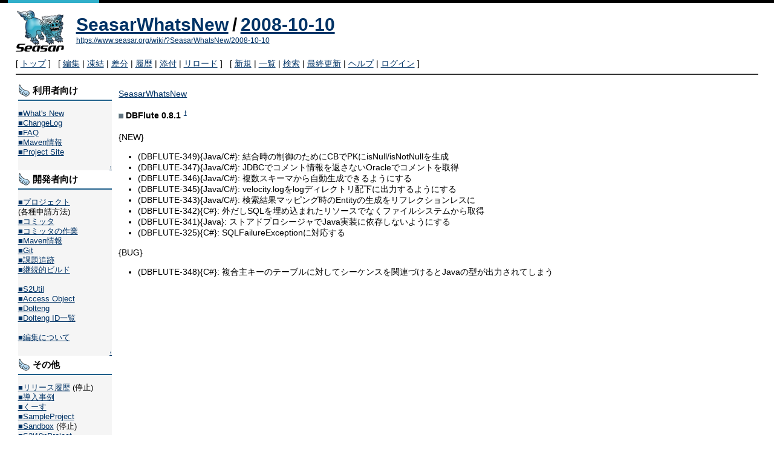

--- FILE ---
content_type: text/html; charset=UTF-8
request_url: https://www.seasar.org/wiki/?SeasarWhatsNew/2008-10-10
body_size: 3315
content:
<!DOCTYPE html>
<html lang="ja">
<head>
 <meta http-equiv="Content-Type" content="text/html; charset=UTF-8" />
 <meta name="viewport" content="width=device-width, initial-scale=1.0" />

 <title>SeasarWhatsNew/2008-10-10 - SeasarWiki</title>

 <link rel="SHORTCUT ICON" href="" />
 <link rel="stylesheet" type="text/css" href="skin/pukiwiki.css" />
 <link rel="alternate" type="application/rss+xml" title="RSS" href="./?cmd=rss" /> <script type="text/javascript" src="skin/main.js" defer></script>
 <script type="text/javascript" src="skin/search2.js" defer></script>

</head>
<body>
<div id="pukiwiki-site-properties" style="display:none;">
<input type="hidden" class="site-props" value="{&quot;is_utf8&quot;:true,&quot;json_enabled&quot;:true,&quot;show_passage&quot;:true,&quot;base_uri_pathname&quot;:&quot;/wiki/&quot;,&quot;base_uri_absolute&quot;:&quot;https://www.seasar.org/wiki/&quot;}" />
<input type="hidden" class="plugin-name" value="read" />
<input type="hidden" class="page-name" value="SeasarWhatsNew/2008-10-10" />
<input type="hidden" class="page-in-edit" value="false" />
<input type="hidden" class="ticketlink-def" value="[]" />



<input type="hidden" class="topicpath-links" value="[{&quot;page&quot;:&quot;SeasarWhatsNew&quot;,&quot;leaf&quot;:&quot;SeasarWhatsNew&quot;,&quot;uri&quot;:&quot;./?SeasarWhatsNew&quot;}]" />
</div><div id="header">
 <a href="./"><img id="logo" src="image/seasar.png" width="80" height="80" alt="[PukiWiki]" title="[PukiWiki]" /></a>

 <h1 class="title"><a href="./?plugin=related&amp;page=SeasarWhatsNew%2F2008-10-10">SeasarWhatsNew/2008-10-10</a> </h1>

    <a href="https://www.seasar.org/wiki/?SeasarWhatsNew/2008-10-10"><span class="small">https://www.seasar.org/wiki/?SeasarWhatsNew/2008-10-10</span></a>
 
</div>

<div id="navigator">
 [ <a href="./" >トップ</a> ] &nbsp;

 [
 	<a href="./?cmd=edit&amp;page=SeasarWhatsNew/2008-10-10" >編集</a> |
			<a href="./?cmd=freeze&amp;page=SeasarWhatsNew/2008-10-10" >凍結</a> |
	  <a href="./?cmd=diff&amp;page=SeasarWhatsNew/2008-10-10" >差分</a> 	| <a href="./?cmd=backup&amp;page=SeasarWhatsNew/2008-10-10" >履歴</a>  	| <a href="./?plugin=attach&amp;pcmd=upload&amp;page=SeasarWhatsNew/2008-10-10" >添付</a>  | <a href="./?SeasarWhatsNew/2008-10-10" >リロード</a> ] &nbsp;

 [
 	<a href="./?plugin=newpage&amp;refer=SeasarWhatsNew/2008-10-10" >新規</a> |
    <a href="./?cmd=list" >一覧</a>  | <a href="./?cmd=search" >検索</a> | <a href="./?RecentChanges" >最終更新</a> | <a href="./?Help" >ヘルプ</a>  | <a href="./?plugin=loginform&amp;pcmd=login&amp;page=SeasarWhatsNew/2008-10-10" >ログイン</a>   ]
</div>

<hr class="full_hr" />
<div id="contents">
 <div id="body"><p><a href="./?SeasarWhatsNew" class="link_page_passage" data-mtime="2006-11-28T15:34:15+09:00">SeasarWhatsNew</a></p>
<h4 id="content_1_0">DBFlute 0.8.1<a class="anchor_super" id="l0955a84" href="./?SeasarWhatsNew/2008-10-10#l0955a84" title="l0955a84" style="user-select:none;">&dagger;</a></h4>
<p>{NEW}</p>
<ul class="list1 list-indent1"><li>(DBFLUTE-349){Java/C#}: 結合時の制御のためにCBでPKにisNull/isNotNullを生成</li>
<li>(DBFLUTE-347){Java/C#}: JDBCでコメント情報を返さないOracleでコメントを取得</li>
<li>(DBFLUTE-346){Java/C#}: 複数スキーマから自動生成できるようにする</li>
<li>(DBFLUTE-345){Java/C#}: velocity.logをlogディレクトリ配下に出力するようにする</li>
<li>(DBFLUTE-343){Java/C#}: 検索結果マッピング時のEntityの生成をリフレクションレスに</li>
<li>(DBFLUTE-342){C#}: 外だしSQLを埋め込まれたリソースでなくファイルシステムから取得</li>
<li>(DBFLUTE-341){Java}: ストアドプロシージャでJava実装に依存しないようにする</li>
<li>(DBFLUTE-325){C#}: SQLFailureExceptionに対応する</li></ul>
<p>{BUG}</p>
<ul class="list1 list-indent1"><li>(DBFLUTE-348){C#}: 複合主キーのテーブルに対してシーケンスを関連づけるとJavaの型が出力されてしまう</li></ul>
</div>
 <div id="menubar"><h3 id="content_2_0">利用者向け</h3>
<p><a href="./" title="SeasarWiki" class="link_page_passage" data-mtime="2015-10-04T15:40:09+09:00">■What's New</a><br />
<a href="./?ChangeLog" title="ChangeLog" class="link_page_passage" data-mtime="2006-07-08T21:15:26+09:00">■ChangeLog</a><br />
<a href="./?FAQ" title="FAQ" class="link_page_passage" data-mtime="2010-06-15T23:55:36+09:00">■FAQ</a><br />
<a href="./?MavenInformation" title="MavenInformation" class="link_page_passage" data-mtime="2013-09-07T12:58:45+09:00">■Maven情報</a><br />
<a href="http://www.seasar.org/" rel="nofollow">■Project Site</a><br /></p>

<div class="jumpmenu"><a href="#navigator">&uarr;</a></div><h3 id="content_2_1">開発者向け</h3>
<p><a href="./?Project" title="Project" class="link_page_passage" data-mtime="2013-09-07T12:53:17+09:00">■プロジェクト</a><br />
(各種申請方法)<br />
<a href="./?Committer" title="Committer" class="link_page_passage" data-mtime="2008-04-27T16:59:26+09:00">■コミッタ</a><br />
<a href="./?ProjectCommitter" title="ProjectCommitter" class="link_page_passage" data-mtime="2015-09-27T22:11:19+09:00">■コミッタの作業</a><br />
<a href="./?MavenInformation" title="MavenInformation" class="link_page_passage" data-mtime="2013-09-07T12:58:45+09:00">■Maven情報</a><br />
<a href="./?Git" title="Git" class="link_page_passage" data-mtime="2013-10-09T14:29:11+09:00">■Git</a><br />
<a href="./?Tracking" title="Tracking" class="link_page_passage" data-mtime="2013-09-07T15:19:31+09:00">■課題追跡</a><br />
<a href="./?CI" title="CI" class="link_page_passage" data-mtime="2013-08-10T14:11:29+09:00">■継続的ビルド</a><br />
<br />
<a href="./?s2util/signup" title="s2util/signup" class="link_page_passage" data-mtime="2010-08-26T18:17:50+09:00">■S2Util</a><br />
<a href="./?AccessObject" title="AccessObject" class="link_page_passage" data-mtime="2007-10-20T14:54:03+09:00">■Access Object</a><br />
<a href="./?Dolteng" title="Dolteng" class="link_page_passage" data-mtime="2011-07-15T20:24:08+09:00">■Dolteng</a><br />
<a href="./?DoltengIDs" title="DoltengIDs" class="link_page_passage" data-mtime="2007-11-16T00:33:46+09:00">■Dolteng ID一覧</a><br />
<br />
<a href="./?Help" title="Help" class="link_page_passage" data-mtime="2013-09-07T12:29:10+09:00">■編集について</a><br /></p>

<div class="jumpmenu"><a href="#navigator">&uarr;</a></div><h3 id="content_2_2">その他</h3>
<p><a href="http://seasarproject.g.hatena.ne.jp/keyword/S2%e3%83%aa%e3%83%aa%e3%83%bc%e3%82%b9%e5%b1%a5%e6%ad%b4" rel="nofollow">■リリース履歴</a> (停止)<br />
<a href="./?SeasarShowcase" title="SeasarShowcase" class="link_page_passage" data-mtime="2013-09-07T16:57:03+09:00">■導入事例</a><br />
<a href="./?Kusu" title="Kusu" class="link_page_passage" data-mtime="2008-02-15T14:18:31+09:00">■くーす</a><br />
<a href="./?SeasarSampleProject" title="SeasarSampleProject" class="link_page_passage" data-mtime="2006-09-19T19:53:12+09:00">■SampleProject</a><br />
<a href="./?SeasarSandboxProject" title="SeasarSandboxProject" class="link_page_passage" data-mtime="2008-10-17T14:29:13+09:00">■Sandbox</a> (停止)<br />
<a href="./?S2i18n" title="S2i18n" class="link_page_passage" data-mtime="2008-05-16T02:02:08+09:00">■S2i18nProject</a><br />
<br />
<a href="./?WikiHistory" title="WikiHistory" class="link_page_passage" data-mtime="2013-09-07T13:07:19+09:00">■Wiki更新履歴</a><br /></p>
<p><a href="https://www.seasar.org/wiki/index.php?MenuBar" rel="nofollow">edit</a></p>
</div>
</div>



<hr class="full_hr" />
<!-- Toolbar -->
<div id="toolbar">
 <a href="./"><img src="image/top.png" width="20" height="20" alt="トップ" title="トップ" /></a>
 &nbsp;
 	<a href="./?cmd=edit&amp;page=SeasarWhatsNew/2008-10-10"><img src="image/edit.png" width="20" height="20" alt="編集" title="編集" /></a>			<a href="./?cmd=freeze&amp;page=SeasarWhatsNew/2008-10-10"><img src="image/freeze.png" width="20" height="20" alt="凍結" title="凍結" /></a>	  <a href="./?cmd=diff&amp;page=SeasarWhatsNew/2008-10-10"><img src="image/diff.png" width="20" height="20" alt="差分" title="差分" /></a>	<a href="./?cmd=backup&amp;page=SeasarWhatsNew/2008-10-10"><img src="image/backup.png" width="20" height="20" alt="履歴" title="履歴" /></a>			<a href="./?plugin=attach&amp;pcmd=upload&amp;page=SeasarWhatsNew/2008-10-10"><img src="image/file.png" width="20" height="20" alt="添付" title="添付" /></a>		<a href="./?plugin=template&amp;refer=SeasarWhatsNew/2008-10-10"><img src="image/copy.png" width="20" height="20" alt="複製" title="複製" /></a>	<a href="./?plugin=rename&amp;refer=SeasarWhatsNew/2008-10-10"><img src="image/rename.png" width="20" height="20" alt="名前変更" title="名前変更" /></a> <a href="./?SeasarWhatsNew/2008-10-10"><img src="image/reload.png" width="20" height="20" alt="リロード" title="リロード" /></a> &nbsp;
	<a href="./?plugin=newpage&amp;refer=SeasarWhatsNew/2008-10-10"><img src="image/new.png" width="20" height="20" alt="新規" title="新規" /></a> <a href="./?cmd=list"><img src="image/list.png" width="20" height="20" alt="一覧" title="一覧" /></a> <a href="./?cmd=search"><img src="image/search.png" width="20" height="20" alt="検索" title="検索" /></a> <a href="./?RecentChanges"><img src="image/recentchanges.png" width="20" height="20" alt="最終更新" title="最終更新" /></a> &nbsp; <a href="./?Help"><img src="image/help.png" width="20" height="20" alt="ヘルプ" title="ヘルプ" /></a> &nbsp; <a href="./?cmd=rss&amp;ver=1.0"><img src="image/rss.png" width="36" height="14" alt="最終更新のRSS" title="最終更新のRSS" /></a></div>

<div id="lastmodified">Last-modified: 2008-10-10 (金) 18:34:43<span class="page_passage" data-mtime="2008-10-10T18:34:43+09:00"></span></div>

<div id="related">Link: <a href="./?SeasarWhatsNew">SeasarWhatsNew</a><span class="page_passage" data-mtime="2006-11-28T15:34:15+09:00"></span></div>

<div id="footer">
 Site admin: <a href="https://www.seasar.org/wiki/">The Seasar Foundation</a>
 <p>
 <strong>PukiWiki 1.5.4</strong> &copy; 2001-2022 <a href="https://pukiwiki.osdn.jp/">PukiWiki Development Team</a>.
 Powered by PHP 7.4.33. HTML convert time: 0.007 sec.
 </p>
</div>
</body>
</html>


--- FILE ---
content_type: text/css
request_url: https://www.seasar.org/wiki/skin/pukiwiki.css
body_size: 3102
content:
@charset "UTF-8";

/*!
 * PukiWiki - Yet another WikiWikiWeb clone.
 * Copyright
 *   2002-2021 PukiWiki Development Team
 *   2001-2002 Originally written by yu-ji
 * License: GPL v2 or (at your option) any later version
 *
 * Default CSS
 */

pre, dl, ol, p, blockquote {
  line-height:130%;
}
blockquote {
  margin-left:32px;
}
body {
  background-image: url(../image/seasar_topline.png);
  background-repeat: repeat-x;
}
body,td {
  color:black;
  background-color:white;
  margin-left:2%;
  margin-right:2%;
  font-size:90%;
  font-family:verdana, arial, helvetica, Sans-Serif;
}
textarea {
  box-sizing:border-box;
  max-width:99.5%;
}

a:link {
  color:#003366;
  background-color:inherit;
  /* text-decoration:none; */
}
a:active {
  color:#215dc6;
  background-color:#CCDDEE;
  /* text-decoration:none; */
}
a:visited {
  color:#006699;
  background-color:inherit;
  /* text-decoration:none; */
}
a:hover {
  color:#FF3300;
  text-decoration:underline;
}
a.external-link:not(.external-link-silent)::after {
  content:url(../image/external-link.png);
  margin:3px;
}

h1, h2, h3, h4
{
  background-repeat: no-repeat;
  background-position: 0 50%;
}
h1, h2 {
  font-family:verdana, arial, helvetica, Sans-Serif;
  color:inherit;
  background-color:#FFFFFF;
  padding:.3em;
  border:0;
  margin:0 0 .5em 0;
  padding-left:24px;
  border-bottom:#00306b 2px solid;
  background-image: url(../image/seasar_item_large_g.gif);
}
h3 {
  font-family:verdana, arial, helvetica, Sans-Serif;

  color:inherit;
  background-color:#FFFFFF;
  padding:.3em;
  margin:0 0 .5em 0;

  padding-left:24px;
  border-bottom:#20608b 2px solid;
  background-image: url(../image/seasar_item_large_b.gif);
}
h4 {
  font-family:verdana, arial, helvetica, Sans-Serif;
  border-left:0 solid #DDEEFF;

  color:inherit;
  background-color:#FFFFFF;
  padding:.3em;
  margin:0 0 .5em 0;

  padding-left:12px;
  background-image: url(../image/seasar_item_little_b.gif);
}
h5, h6 {
  font-family:verdana, arial, helvetica, Sans-Serif;
  color:inherit;
  background-color:#DDEEFF;
  padding:.3em;
  border:0;
  margin:0 0 .5em 0;
}
h1.title {
  font-size:30px;
  font-weight:bold;
  background-color:transparent;
  padding:12px 0 0 0;
  border:0;
  margin:12px 0 0 0;
}

dt {
  font-weight:bold;
  margin-top:1em;
  margin-left:1em;
}

pre {
  border-top:#DDDDEE 1px solid;
  border-bottom:#888899 1px solid;
  border-left:#DDDDEE 1px solid;
  border-right:#888899 1px solid;
  padding:.5em;
  margin-left:1em;
  margin-right:2em;
  white-space:pre-wrap;
  word-wrap:break-word;
  color:black;
  background-color:#F0F8FF;
}

img {
  border:none;
  vertical-align:middle;
}

ul {
  margin-top:.5em;
  margin-bottom:.5em;
  line-height:130%;
}

em {
  font-style:italic;
}

strong {
  font-weight:bold;
}

thead td.style_td,
tfoot td.style_td {
  color:inherit;
  background-color:#D0D8E0;
}
thead th.style_th,
tfoot th.style_th {
  color:inherit;
  background-color:#E0E8F0;
}
.style_table {
  padding:0;
  border:0;
  margin:auto;
  text-align:left;
  color:inherit;
  background-color:#ccd5dd;
}
.style_th {
  padding:5px;
  margin:1px;
  text-align:center;
  color:inherit;
  background-color:#EEEEEE;
}
.style_td {
  padding:5px;
  margin:1px;
  color:inherit;
  background-color:#EEF5FF;
}

ul.list1 {
  list-style-type:disc;
}
ul.list2 {
  list-style-type:circle;
}
ul.list3 {
  list-style-type:square;
}
ol.list1 {
  list-style-type:decimal;
}
ol.list2 {
  list-style-type:lower-roman;
}
ol.list3 {
  list-style-type:lower-alpha;
}

.list-indent1 {
  padding-left:16px;
  margin-left:16px;
}
/* list-indent2,3,4 are used for leaping list level indentation */
.list-indent2 {
  padding-left:32px;
  margin-left:32px;
}
.list-indent3 {
  padding-left:48px;
  margin-left:48px;
}
.list-indent4 {
  padding-left:64px;
  margin-left:64px;
}

div.ie5 {
  text-align:center;
}
span.noexists {
  color:inherit;
  background-color:#FFFACC;
}

.small {
  font-size:80%;
}

.super_index {
  color:#DD3333;
  background-color:inherit;
  font-weight:bold;
  font-size:60%;
  vertical-align:super;
}

a.note_super {
  color:#DD3333;
  background-color:inherit;
  font-weight:bold;
  font-size:60%;
  vertical-align:super;
}

div.jumpmenu {
  font-size:60%;
  text-align:right;
  user-select:none;
}

hr.full_hr {
  border-style:ridge;
  border-color:#333333;
  border-width:1px 0;
}
hr.note_hr {
  width:90%;
  border-style:ridge;
  border-color:#333333;
  border-width:1px 0;
  text-align:center;
  margin:1em auto 0em auto;
}

span.size1 {
  font-size:xx-small;
  line-height:130%;
  text-indent:0;
  display:inline;
}
span.size2 {
  font-size:x-small;
  line-height:130%;
  text-indent:0;
  display:inline;
}
span.size3 {
  font-size:small;
  line-height:130%;
  text-indent:0;
  display:inline;
}
span.size4 {
  font-size:medium;
  line-height:130%;
  text-indent:0;
  display:inline;
}
span.size5 {
  font-size:large;
  line-height:130%;
  text-indent:0;
  display:inline;
}
span.size6 {
  font-size:x-large;
  line-height:130%;
  text-indent:0;
  display:inline;
}
span.size7 {
  font-size:xx-large;
  line-height:130%;
  text-indent:0;
  display:inline;
}

/* html.php/catbody() */
strong.word0 {
  background-color:#FFFF66;
  color:black;
}
strong.word1 {
  background-color:#A0FFFF;
  color:black;
}
strong.word2 {
  background-color:#99FF99;
  color:black;
}
strong.word3 {
  background-color:#FF9999;
  color:black;
}
strong.word4 {
  background-color:#FF66FF;
  color:black;
}
strong.word5 {
  background-color:#880000;
  color:white;
}
strong.word6 {
  background-color:#00AA00;
  color:white;
}
strong.word7 {
  background-color:#886800;
  color:white;
}
strong.word8 {
  background-color:#004699;
  color:white;
}
strong.word9 {
  background-color:#990099;
  color:white;
}

/* html.php/edit_form() */
.edit_form {
  clear:both;
}
.edit_form textarea,.edit_form select {
  width:95%;
}

/* pukiwiki.skin.php */
div#header {
  padding:0;
  margin:0;
  word-break:break-all;
}

div#navigator {
  clear:both;
  padding:4px 0 0 0;
  margin:0;
}

div#contents {
  display:flex;
  flex-flow:row nowrap;
  word-break:break-all;
  overflow-wrap:break-word;
  word-wrap:break-word;
}

div#menubar {
  min-width:12em;
  max-width:12em;
  padding:0;
  margin:4px;
  font-size:90%;
  overflow:hidden;
  order:1;
  flex-grow:0;
  background:#f5f5f5;
}
div#menubar ul {
  margin:0 0 0 1em;
  padding:0 0 0 .5em;
}
div#menubar ul li {
  line-height:110%;
}
div#menubar h4 {
  font-size:110%;
}

#rightbar {
  min-width:14em;
  max-width:14em;
  padding:0;
  margin:4px;
  font-size:90%;
  overflow:hidden;
  order:3;
  flex-grow:0;
}
#rightbar ul {
  margin:0 0 0 1em;
  padding:0 0 0 .5em;
}
#rightbar ul li {
  line-height:110%;
}
#rightbar h4 {
  font-size:110%;
}

div#body {
  padding:0;
  margin:0 0 0 .5em;
  max-width:98%;
  order:2;
  flex-grow:1;
}

div#note {
  clear:both;
  padding:0;
  margin:0;
  word-break:break-all;
}
div#attach {
  clear:both;
  padding:0;
  margin:0;
}
div#toolbar {
  clear:both;
  padding:0;
  margin:0;
  text-align:right;
}
div#lastmodified {
  font-size:80%;
  padding:0;
  margin:0;
}
div#related {
  font-size:80%;
  padding:0;
  margin:16px 0 0 0;
}
div#related .page_passage {
  font-size:60%;
}
div#footer {
  font-size:70%;
  padding:0;
  margin:16px 0 0 0;
}
div#banner {
  float:right;
  margin-top:24px;
}
div#preview {
  color:inherit;
  background-color:#F5F8FF;
}
img#logo {
  float:left;
  margin-right:20px;
}

/* aname.inc.php */
.anchor_super {
  font-size:xx-small;
  vertical-align:super;
  margin-left:.5em;
}

/* list.inc.php */
.page_passage {
  font-size:small;
}

/* calendar*.inc.php */
.style_calendar {
  padding:0;
  border:0;
  margin:3px;
  color:inherit;
  background-color:#CCD5DD;
  text-align:center;
}
.style_td_caltop {
  padding:5px;
  margin:1px;
  color:inherit;
  background-color:#EEF5FF;
  font-size:80%;
  text-align:center;
}
.style_td_today {
  padding:5px;
  margin:1px;
  color:inherit;
  background-color:#FFFFDD;
  text-align:center;
}
.style_td_sat {
  padding:5px;
  margin:1px;
  color:inherit;
  background-color:#DDE5FF;
  text-align:center;
}
.style_td_sun {
  padding:5px;
  margin:1px;
  color:inherit;
  background-color:#FFEEEE;
  text-align:center;
}
.style_td_blank {
  padding:5px;
  margin:1px;
  color:inherit;
  background-color:#EEF5FF;
  text-align:center;
}
.style_td_day {
  padding:5px;
  margin:1px;
  color:inherit;
  background-color:#EEF5FF;
  text-align:center;
}
.style_td_week {
  padding:5px;
  margin:1px;
  color:inherit;
  background-color:#DDE5EE;
  font-size:80%;
  font-weight:bold;
  text-align:center;
}

/* calendar_viewer.inc.php */
div.calendar_viewer {
  color:inherit;
  background-color:inherit;
  margin-top:20px;
  margin-bottom:10px;
  padding-bottom:10px;
}
span.calendar_viewer_left {
  color:inherit;
  background-color:inherit;
  float:left;
}
span.calendar_viewer_right {
  color:inherit;
  background-color:inherit;
  float:right;
}

/* clear.inc.php */
.clear {
  margin:0;
  clear:both;
}

/* counter.inc.php */
div.counter {
  font-size:70%;
}

/* diff.inc.php */
span.diff_added {
  color:blue;
  background-color:inherit;
}
span.diff_removed {
  color:red;
  background-color:inherit;
}

/* hr.inc.php */
hr.short_line {
  text-align:center;
  width:80%;
  border-style:solid;
  border-color:#333333;
  border-width:1px 0;
}

/* include.inc.php */
h5.side_label {
  text-align:center;
}

/* navi.inc.php */
ul.navi {
  margin:0;
  padding:0;
  text-align:center;
}
li.navi_none {
  display:block;
  float:none;
}
li.navi_left {
  display:block;
  float:left;
  text-align:left;
}
li.navi_right {
  display:block;
  float:right;
  text-align:right;
}

/* new.inc.php */
span.comment_date {
  font-size:x-small;
}
span.new1 {
  color:red;
  background-color:transparent;
  font-size:x-small;
}
span.new5 {
  color:green;
  background-color:transparent;
  font-size:xx-small;
}

/* comment.inc.php */
._p_comment_form input[name="msg"] {
  max-width:90%;
}

/* pcomment.inc.php */
._p_pcomment_form input[name="msg"] {
  max-width:90%;
}

/* article.inc.php */
._p_article_form input[name="subject"] {
  max-width:82%;
}

/* popular.inc.php */
span.counter {
  font-size:70%;
}

/* ref.inc.php */
div.img_margin {
  margin-left:32px;
  margin-right:32px;
}

/* vote.inc.php */
td.vote_label {
  color:inherit;
  background-color:#FFCCCC;
}
td.vote_td1 {
  color:inherit;
  background-color:#DDE5FF;
}
td.vote_td2 {
  color:inherit;
  background-color:#EEF5FF;
}

/* topicpath.inc.php */
span.topicpath-slash {
  margin:0 0.2em;
}
span.topicpath-top {
  user-select:none;
}

/* bugtrack.inc.php */
tr.bugtrack_list_header th {
  background-color:#ffffcc;
}
tr.bugtrack_list_header th:nth-child(1) {
  min-width: 7em;
}
tr.bugtrack_list_header th:nth-child(2) {
  min-width: 2em;
}
tr.bugtrack_list_header th:nth-child(3) {
  min-width: 4em;
}
tr.bugtrack_list_header th:nth-child(4) {
  min-width: 4em;
}
tr.bugtrack_list_header th:nth-child(5) {
  min-width: 3em;
}
tr.bugtrack_state_proposal td {
  background-color:#ccccff;
}
tr.bugtrack_state_accept td {
  background-color:#ffcc99;
}
tr.bugrack_state_resolved td {
  background-color:#ccffcc;
}
tr.bugtrack_state_pending td {
  background-color:#ffccff;
}
tr.bugtrack_state_cancel td {
  background-color:#cccccc;
}
tr.bugtrack_state_undef td {
  background-color:#ff3333;
}
._p_bugtrack_form input[name="summary"],
._p_bugtrack_form textarea {
  box-sizing:border-box;
  width:35em;
  max-width:99.5%;
}

/* tracker.inc.php */
._p_tracker_form th {
  min-width:5em;
}

/* search2.inc.php  */
.search-result-page-summary {
  font-size:70%;
  color:gray;
  overflow:hidden;
  text-overflow:ellipsis;
  white-space:nowrap;
}

/* Mobile-friendly Responsive layout */
@media (max-width:767px) {
  div#contents {
    flex-flow:column wrap;
  }
  div#menubar {
    width:auto;
    max-width:none;
    font-size:100%;
    order:2;
  }
  div#rightbar {
    width:auto;
    max-width:none;
    font-size:100%;
    order:3;
  }
  div#body {
    order:1;
  }
  div#body img {
    max-width:95%;
    height:auto;
  }

  ._p_tracker_form th,._p_tracker_form td {
    display:block;
    text-align:left !important;
    width:auto !important;
    margin:0;
  }
  ._p_tracker_form td input[type=text],
  ._p_tracker_form td textarea {
    box-sizing:border-box;
    width:99.5%;
  }

  tr.bugtrack_list_header th:nth-child(1) {
    min-width: 4em;
  }
  tr.bugtrack_list_header th:nth-child(2) {
    min-width: 1em;
  }
  tr.bugtrack_list_header th:nth-child(3) {
    min-width: 1em;
  }
  tr.bugtrack_list_header th:nth-child(4) {
    min-width: 3em;
  }
  tr.bugtrack_list_header th:nth-child(5) {
    min-width: 3em;
  }
  ._p_bugtrack_form th,._p_bugtrack_form td {
    display:block;
    text-align:left !important;
    margin:0;
  }
  ._p_bugtrack_form input[name="summary"],
  ._p_bugtrack_form textarea {
    box-sizing:border-box;
    width:99.5%;
  }
}

@media print {
  a:link,
  a:visited {
    text-decoration:underline;
  }
  img#logo,
  div#navigator,
  div#menubar,
  div#rightbar,
  div#related,
  div#attach,
  div#toolbar {
    display:none;
  }
}
